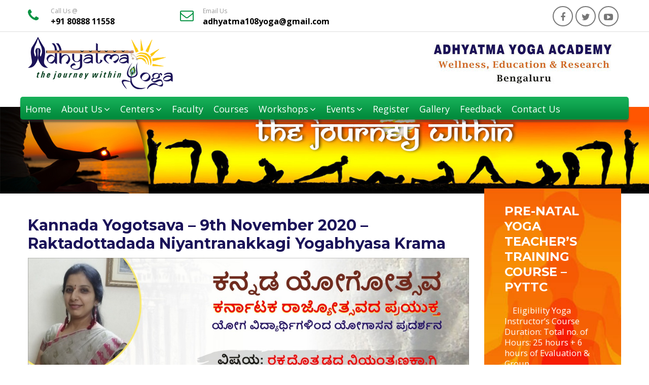

--- FILE ---
content_type: text/html; charset=UTF-8
request_url: https://adhyatmayoga.net/kannada-yogotsava-9th-november-2020-raktadottadada-niyantranakkagi-yogabhyasa-krama/
body_size: 5923
content:
<!DOCTYPE html>
<html lang="en-US">
<head>
<meta charset="UTF-8">
<meta name="viewport" content="width=device-width, initial-scale=1">
<link rel="profile" href="http://gmpg.org/xfn/11">
<link rel="shortcut icon" href="https://adhyatmayoga.net/wp-content/themes/adhyatma-yoga-2017/favicon.ico" />
<title>Kannada Yogotsava &#8211; 9th November 2020 &#8211; Raktadottadada Niyantranakkagi Yogabhyasa Krama &#8211; Adhyatma Yoga</title>
<meta name='robots' content='max-image-preview:large' />
<link rel='dns-prefetch' href='//maps.googleapis.com' />
<link rel='dns-prefetch' href='//fonts.googleapis.com' />
<link rel='dns-prefetch' href='//maxcdn.bootstrapcdn.com' />
<link rel='dns-prefetch' href='//s.w.org' />
<link rel="alternate" type="application/rss+xml" title="Adhyatma Yoga &raquo; Feed" href="https://adhyatmayoga.net/feed/" />
<link rel="alternate" type="application/rss+xml" title="Adhyatma Yoga &raquo; Comments Feed" href="https://adhyatmayoga.net/comments/feed/" />
<link rel="alternate" type="application/rss+xml" title="Adhyatma Yoga &raquo; Kannada Yogotsava &#8211; 9th November 2020 &#8211; Raktadottadada Niyantranakkagi Yogabhyasa Krama Comments Feed" href="https://adhyatmayoga.net/kannada-yogotsava-9th-november-2020-raktadottadada-niyantranakkagi-yogabhyasa-krama/feed/" />
		<script type="text/javascript">
			window._wpemojiSettings = {"baseUrl":"https:\/\/s.w.org\/images\/core\/emoji\/13.1.0\/72x72\/","ext":".png","svgUrl":"https:\/\/s.w.org\/images\/core\/emoji\/13.1.0\/svg\/","svgExt":".svg","source":{"concatemoji":"https:\/\/adhyatmayoga.net\/wp-includes\/js\/wp-emoji-release.min.js?ver=5.8.12"}};
			!function(e,a,t){var n,r,o,i=a.createElement("canvas"),p=i.getContext&&i.getContext("2d");function s(e,t){var a=String.fromCharCode;p.clearRect(0,0,i.width,i.height),p.fillText(a.apply(this,e),0,0);e=i.toDataURL();return p.clearRect(0,0,i.width,i.height),p.fillText(a.apply(this,t),0,0),e===i.toDataURL()}function c(e){var t=a.createElement("script");t.src=e,t.defer=t.type="text/javascript",a.getElementsByTagName("head")[0].appendChild(t)}for(o=Array("flag","emoji"),t.supports={everything:!0,everythingExceptFlag:!0},r=0;r<o.length;r++)t.supports[o[r]]=function(e){if(!p||!p.fillText)return!1;switch(p.textBaseline="top",p.font="600 32px Arial",e){case"flag":return s([127987,65039,8205,9895,65039],[127987,65039,8203,9895,65039])?!1:!s([55356,56826,55356,56819],[55356,56826,8203,55356,56819])&&!s([55356,57332,56128,56423,56128,56418,56128,56421,56128,56430,56128,56423,56128,56447],[55356,57332,8203,56128,56423,8203,56128,56418,8203,56128,56421,8203,56128,56430,8203,56128,56423,8203,56128,56447]);case"emoji":return!s([10084,65039,8205,55357,56613],[10084,65039,8203,55357,56613])}return!1}(o[r]),t.supports.everything=t.supports.everything&&t.supports[o[r]],"flag"!==o[r]&&(t.supports.everythingExceptFlag=t.supports.everythingExceptFlag&&t.supports[o[r]]);t.supports.everythingExceptFlag=t.supports.everythingExceptFlag&&!t.supports.flag,t.DOMReady=!1,t.readyCallback=function(){t.DOMReady=!0},t.supports.everything||(n=function(){t.readyCallback()},a.addEventListener?(a.addEventListener("DOMContentLoaded",n,!1),e.addEventListener("load",n,!1)):(e.attachEvent("onload",n),a.attachEvent("onreadystatechange",function(){"complete"===a.readyState&&t.readyCallback()})),(n=t.source||{}).concatemoji?c(n.concatemoji):n.wpemoji&&n.twemoji&&(c(n.twemoji),c(n.wpemoji)))}(window,document,window._wpemojiSettings);
		</script>
		<style type="text/css">
img.wp-smiley,
img.emoji {
	display: inline !important;
	border: none !important;
	box-shadow: none !important;
	height: 1em !important;
	width: 1em !important;
	margin: 0 .07em !important;
	vertical-align: -0.1em !important;
	background: none !important;
	padding: 0 !important;
}
</style>
	<link rel='stylesheet' id='contact-form-7-css'  href='https://adhyatmayoga.net/wp-content/plugins/contact-form-7/includes/css/styles.css?ver=5.5.1' type='text/css' media='all' />
<link rel='stylesheet' id='google-maps-builder-plugin-styles-css'  href='https://adhyatmayoga.net/wp-content/plugins/google-maps-builder/vendor/wordimpress/maps-builder-core/assets/css/google-maps-builder.min.css?ver=2.1.2' type='text/css' media='all' />
<link rel='stylesheet' id='google-maps-builder-map-icons-css'  href='https://adhyatmayoga.net/wp-content/plugins/google-maps-builder/vendor/wordimpress/maps-builder-core/includes/libraries/map-icons/css/map-icons.css?ver=2.1.2' type='text/css' media='all' />
<link rel='stylesheet' id='foundation-css'  href='https://adhyatmayoga.net/wp-content/themes/adhyatma-yoga-2017/lib/foundation/css/foundation.min.css?ver=5.8.12' type='text/css' media='all' />
<link rel='stylesheet' id='foundation-app-css'  href='https://adhyatmayoga.net/wp-content/themes/adhyatma-yoga-2017/lib/foundation/css/app.css?ver=5.8.12' type='text/css' media='all' />
<link rel='stylesheet' id='owlcarousel-css'  href='https://adhyatmayoga.net/wp-content/themes/adhyatma-yoga-2017/lib/Owl-Carousel/owl.carousel.min.css?ver=5.8.12' type='text/css' media='all' />
<link rel='stylesheet' id='google_fonts-css'  href='//fonts.googleapis.com/css?family=Open+Sans:300,400,700,900|Montserrat:400,700' type='text/css' media='all' />
<link rel='stylesheet' id='font-awesome-css'  href='//maxcdn.bootstrapcdn.com/font-awesome/4.3.0/css/font-awesome.min.css?ver=5.8.12' type='text/css' media='all' />
<link rel='stylesheet' id='animate-css-css'  href='https://adhyatmayoga.net/wp-content/themes/adhyatma-yoga-2017/lib/animate.css?ver=5.8.12' type='text/css' media='all' />
<link rel='stylesheet' id='adhyatma-yoga-style-css'  href='https://adhyatmayoga.net/wp-content/themes/adhyatma-yoga-2017/style.css?ver=5.8.12' type='text/css' media='all' />
<link rel='stylesheet' id='slb_core-css'  href='https://adhyatmayoga.net/wp-content/plugins/simple-lightbox/client/css/app.css?ver=2.8.1' type='text/css' media='all' />
<link rel='stylesheet' id='nextgen_widgets_style-css'  href='https://adhyatmayoga.net/wp-content/plugins/nextgen-gallery/products/photocrati_nextgen/modules/widget/static/widgets.css?ver=3.17' type='text/css' media='all' />
<link rel='stylesheet' id='nextgen_basic_thumbnails_style-css'  href='https://adhyatmayoga.net/wp-content/plugins/nextgen-gallery/products/photocrati_nextgen/modules/nextgen_basic_gallery/static/thumbnails/nextgen_basic_thumbnails.css?ver=3.17' type='text/css' media='all' />
<link rel='stylesheet' id='nextgen_basic_slideshow_style-css'  href='https://adhyatmayoga.net/wp-content/plugins/nextgen-gallery/products/photocrati_nextgen/modules/nextgen_basic_gallery/static/slideshow/ngg_basic_slideshow.css?ver=3.17' type='text/css' media='all' />
<script type='text/javascript' src='https://adhyatmayoga.net/wp-includes/js/jquery/jquery.min.js?ver=3.6.0' id='jquery-core-js'></script>
<script type='text/javascript' src='https://adhyatmayoga.net/wp-includes/js/jquery/jquery-migrate.min.js?ver=3.3.2' id='jquery-migrate-js'></script>
<script type='text/javascript' id='accordions_js-js-extra'>
/* <![CDATA[ */
var accordions_ajax = {"accordions_ajaxurl":"https:\/\/adhyatmayoga.net\/wp-admin\/admin-ajax.php"};
/* ]]> */
</script>
<script type='text/javascript' src='https://adhyatmayoga.net/wp-content/plugins/accordions/assets/frontend/js/scripts.js?ver=5.8.12' id='accordions_js-js'></script>
<script type='text/javascript' src='https://adhyatmayoga.net/wp-content/plugins/itro-popup/scripts/itro-scripts.js?ver=5.8.12' id='itro-scripts-js'></script>
<script type='text/javascript' src='https://adhyatmayoga.net/wp-content/themes/adhyatma-yoga-2017/lib/foundation/js/vendor/jquery.min.js?ver=5.8.12' id='vjquery-js'></script>
<script type='text/javascript' src='https://maps.googleapis.com/maps/api/js?v=3.exp&#038;libraries=places&#038;key=AIzaSyDKVq83iylXZxQae36BWzmcfgVKbtUM1KA&#038;ver=5.8.12' id='google-maps-builder-gmaps-js'></script>
<link rel="https://api.w.org/" href="https://adhyatmayoga.net/wp-json/" /><link rel="alternate" type="application/json" href="https://adhyatmayoga.net/wp-json/wp/v2/posts/2252" /><link rel="EditURI" type="application/rsd+xml" title="RSD" href="https://adhyatmayoga.net/xmlrpc.php?rsd" />
<link rel="wlwmanifest" type="application/wlwmanifest+xml" href="https://adhyatmayoga.net/wp-includes/wlwmanifest.xml" /> 
<meta name="generator" content="WordPress 5.8.12" />
<link rel="canonical" href="https://adhyatmayoga.net/kannada-yogotsava-9th-november-2020-raktadottadada-niyantranakkagi-yogabhyasa-krama/" />
<link rel='shortlink' href='https://adhyatmayoga.net/?p=2252' />
<link rel="alternate" type="application/json+oembed" href="https://adhyatmayoga.net/wp-json/oembed/1.0/embed?url=https%3A%2F%2Fadhyatmayoga.net%2Fkannada-yogotsava-9th-november-2020-raktadottadada-niyantranakkagi-yogabhyasa-krama%2F" />
<link rel="alternate" type="text/xml+oembed" href="https://adhyatmayoga.net/wp-json/oembed/1.0/embed?url=https%3A%2F%2Fadhyatmayoga.net%2Fkannada-yogotsava-9th-november-2020-raktadottadada-niyantranakkagi-yogabhyasa-krama%2F&#038;format=xml" />
</head>

<body class="post-template-default single single-post postid-2252 single-format-standard">
<div id="fb-root"></div>
<script>(function(d, s, id) {
  var js, fjs = d.getElementsByTagName(s)[0];
  if (d.getElementById(id)) return;
  js = d.createElement(s); js.id = id;
  js.src = "//connect.facebook.net/en_US/sdk.js#xfbml=1&version=v2.8";
  fjs.parentNode.insertBefore(js, fjs);
}(document, 'script', 'facebook-jssdk'));</script>
	
	
	
<section class="full ay_topbar">
	<div class="row">
		<div class="small-6 medium-3 large-3 columns ay_topbar_01">
			<div class="full ay_topbar_0">
			<i class="fa fa-phone"></i> <span>Call Us @</span><br/>
			+91 80888 11558			</div>
		</div>
		<div class="small-12 medium-6 large-6 columns ay_topbar_02 hide-for-small-only">
			<div class="full ay_topbar_0">
			<i class="fa fa-envelope-o"></i> <span>Email Us</span><br/>
			adhyatma108yoga@gmail.com				</div>
		</div>
		<div class="small-6 medium-3 large-3 columns ay_topbar_04">
			<ul class="top-social">
				<li><a href="https://www.facebook.com/AdhyatmaYoga108" target="_blank"><i class="fa fa-facebook"></i></a></li>
				<li><a href="https://twitter.com/AdhyatmaYoga108" target="_blank"><i class="fa fa-twitter"></i></a></li>
				<li><a href="https://www.youtube.com/channel/UCRUES2h-C5rhn35wyzhjExw" target="_blank"><i class="fa fa-youtube-play"></i></a></li>
				</ul>
		</div>
	</div>
</section>

<header class="full ay_header">
	<div class="row">
		<div class="small-6 medium-6 large-6 columns ay_logo_left mobcenter">
		<h2 class="webtitle"><a href="https://adhyatmayoga.net"><img src="https://adhyatmayoga.net/wp-content/themes/adhyatma-yoga-2017/images/adhyatma-yoga.png" alt="Adhyatma Yoga" title="Adhyatma Yoga" class="ay-logo"></a></h2>
		</div>
		<div class="small-6 medium-6 large-6 columns text-right ay_logo_right mobcenter mobpad15">
			<img src="https://adhyatmayoga.net/wp-content/themes/adhyatma-yoga-2017/images/Adhyatma Yoga Academy.jpg" alt="Adhyatma bharatam" title="Adhyatma bharatam" class="ay-logo">
		</div>
	</div>
</header>

<section class="full ay_menu_wrapper">
	<div class="row">
		<div class="small-12 medium-12 large-12 columns ay_menu alpha">
			<div class="small-12 medium-12 large-12 columns ay_menu_01 alpha ">
				<div id="menuzord" class="menuzord red">
					<ul id="menu-main-menu" class="menuzord-menu"><li id="menu-item-22" class="menu-item menu-item-type-custom menu-item-object-custom menu-item-home menu-item-22"><a href="http://adhyatmayoga.net/">Home</a></li>
<li id="menu-item-68" class="menu-item menu-item-type-post_type menu-item-object-page menu-item-has-children menu-item-68"><a href="https://adhyatmayoga.net/about-us/">About Us</a>
<ul class="dropdown">
	<li id="menu-item-671" class="menu-item menu-item-type-post_type menu-item-object-page menu-item-671"><a href="https://adhyatmayoga.net/about-us/founders-message/">Founder’s Message</a></li>
	<li id="menu-item-657" class="menu-item menu-item-type-post_type menu-item-object-page menu-item-657"><a href="https://adhyatmayoga.net/about-us/adhyatma-yoga/">Adhyatma Yoga</a></li>
	<li id="menu-item-658" class="menu-item menu-item-type-post_type menu-item-object-page menu-item-658"><a href="https://adhyatmayoga.net/about-us/adhyatma-bharatam/">Adhyatma Bharatam</a></li>
	<li id="menu-item-2499" class="menu-item menu-item-type-taxonomy menu-item-object-category menu-item-2499"><a href="https://adhyatmayoga.net/category/yoga-mitra/">Yoga Mitra</a></li>
	<li id="menu-item-589" class="menu-item menu-item-type-post_type menu-item-object-page menu-item-589"><a href="https://adhyatmayoga.net/about-us/founder/">Founder</a></li>
	<li id="menu-item-660" class="menu-item menu-item-type-post_type menu-item-object-page menu-item-660"><a href="https://adhyatmayoga.net/about-us/team-of-strength/">Team of Strength</a></li>
</ul>
</li>
<li id="menu-item-527" class="menu-item menu-item-type-custom menu-item-object-custom menu-item-has-children menu-item-527"><a href="#">Centers</a>
<ul class="dropdown">
	<li id="menu-item-537" class="menu-item menu-item-type-post_type menu-item-object-page menu-item-537"><a href="https://adhyatmayoga.net/centers/adhyatma-yoga-ragigudda/">ADHYATMA YOGA – Ragigudda</a></li>
	<li id="menu-item-536" class="menu-item menu-item-type-post_type menu-item-object-page menu-item-536"><a href="https://adhyatmayoga.net/centers/adhyatma-yoga-jayanagar-4th-t-block/">ADHYATMA YOGA – Jayanagar 4th T Block</a></li>
	<li id="menu-item-535" class="menu-item menu-item-type-post_type menu-item-object-page menu-item-535"><a href="https://adhyatmayoga.net/centers/adhyatma-yoga-bannerghatta-road/">ADHYATMA YOGA – Bannerghatta Road</a></li>
	<li id="menu-item-602" class="menu-item menu-item-type-post_type menu-item-object-page menu-item-602"><a href="https://adhyatmayoga.net/centers/adhyatma-yoga-jp-nagar-3rd-phase/">ADHYATMA YOGA – JP Nagar 3rd Phase</a></li>
	<li id="menu-item-533" class="menu-item menu-item-type-post_type menu-item-object-page menu-item-533"><a href="https://adhyatmayoga.net/centers/adhyatma-yoga-hosakerehalli/">ADHYATMA YOGA – Hosakerehalli</a></li>
	<li id="menu-item-532" class="menu-item menu-item-type-post_type menu-item-object-page menu-item-532"><a href="https://adhyatmayoga.net/centers/adhyatma-yoga-sarakki/">ADHYATMA YOGA – Sarakki</a></li>
	<li id="menu-item-603" class="menu-item menu-item-type-post_type menu-item-object-page menu-item-603"><a href="https://adhyatmayoga.net/centers/adhyatma-yoga-yelachenahalli-kanakapura-road/">ADHYATMA YOGA – Yelachenahalli Kanakapura Road</a></li>
	<li id="menu-item-604" class="menu-item menu-item-type-post_type menu-item-object-page menu-item-604"><a href="https://adhyatmayoga.net/centers/adhyatma-yoga-gubbalala-kanakapura-road/">ADHYATMA YOGA – Gubbalala Kanakapura Road</a></li>
	<li id="menu-item-609" class="menu-item menu-item-type-post_type menu-item-object-page menu-item-609"><a href="https://adhyatmayoga.net/centers/adhyatmayoga-4th-phase-jp-nagar-kalyani-magnum/">ADHYATMA YOGA – 4th Phase J P Nagar, Kalyani Magnum</a></li>
	<li id="menu-item-528" class="menu-item menu-item-type-post_type menu-item-object-page menu-item-528"><a href="https://adhyatmayoga.net/centers/adhyatma-yoga-hosur/">ADHYATMA YOGA – Hosur</a></li>
	<li id="menu-item-605" class="menu-item menu-item-type-post_type menu-item-object-page menu-item-605"><a href="https://adhyatmayoga.net/centers/adhyatma-yoga-doddakallasandra-kanakapura-road/">ADHYATMA YOGA – Doddakallasandra Kanakapura Road</a></li>
</ul>
</li>
<li id="menu-item-914" class="menu-item menu-item-type-custom menu-item-object-custom menu-item-914"><a href="http://adhyatmayoga.net/faculties/">Faculty</a></li>
<li id="menu-item-69" class="menu-item menu-item-type-post_type menu-item-object-page menu-item-69"><a href="https://adhyatmayoga.net/courses/">Courses</a></li>
<li id="menu-item-402" class="menu-item menu-item-type-taxonomy menu-item-object-category menu-item-has-children menu-item-402"><a href="https://adhyatmayoga.net/category/events/">Workshops</a>
<ul class="dropdown">
	<li id="menu-item-1658" class="menu-item menu-item-type-post_type menu-item-object-page menu-item-1658"><a href="https://adhyatmayoga.net/iyengar-yoga/">Iyengar Yoga</a></li>
	<li id="menu-item-1657" class="menu-item menu-item-type-post_type menu-item-object-page menu-item-1657"><a href="https://adhyatmayoga.net/pranayama-meditation/">Pranayama &#038; Meditation</a></li>
	<li id="menu-item-1656" class="menu-item menu-item-type-post_type menu-item-object-page menu-item-1656"><a href="https://adhyatmayoga.net/sound-healing/">Sound Healing</a></li>
	<li id="menu-item-1655" class="menu-item menu-item-type-post_type menu-item-object-page menu-item-1655"><a href="https://adhyatmayoga.net/laughter-yoga/">Laughter Yoga</a></li>
	<li id="menu-item-1654" class="menu-item menu-item-type-post_type menu-item-object-page menu-item-1654"><a href="https://adhyatmayoga.net/yoga-for-pcod/">Yoga for PCOD</a></li>
	<li id="menu-item-1653" class="menu-item menu-item-type-post_type menu-item-object-page menu-item-1653"><a href="https://adhyatmayoga.net/yoga-for-diabetes/">Yoga for Diabetes</a></li>
	<li id="menu-item-1652" class="menu-item menu-item-type-post_type menu-item-object-page menu-item-1652"><a href="https://adhyatmayoga.net/smart-yoga-yoga-for-stress-management/">SMART Yoga (Yoga for stress management)</a></li>
	<li id="menu-item-1651" class="menu-item menu-item-type-post_type menu-item-object-page menu-item-1651"><a href="https://adhyatmayoga.net/energy-engineering/">Energy Engineering</a></li>
	<li id="menu-item-1650" class="menu-item menu-item-type-post_type menu-item-object-page menu-item-1650"><a href="https://adhyatmayoga.net/others/">Others</a></li>
</ul>
</li>
<li id="menu-item-1985" class="menu-item menu-item-type-custom menu-item-object-custom menu-item-has-children menu-item-1985"><a href="#">Events</a>
<ul class="dropdown">
	<li id="menu-item-1986" class="menu-item menu-item-type-taxonomy menu-item-object-category menu-item-1986"><a href="https://adhyatmayoga.net/category/international-day-of-yoga/">International Day of Yoga</a></li>
	<li id="menu-item-1987" class="menu-item menu-item-type-taxonomy menu-item-object-category menu-item-1987"><a href="https://adhyatmayoga.net/category/kaapi-with-yogi/">Kaapi with YOGi</a></li>
	<li id="menu-item-1988" class="menu-item menu-item-type-taxonomy menu-item-object-category menu-item-1988"><a href="https://adhyatmayoga.net/category/mahila-yoga-mela/">Mahila Yoga Mela</a></li>
	<li id="menu-item-1778" class="menu-item menu-item-type-taxonomy menu-item-object-category menu-item-1778"><a href="https://adhyatmayoga.net/category/global-festival-of-divinity/">Global Festival of Divinity</a></li>
	<li id="menu-item-2193" class="menu-item menu-item-type-taxonomy menu-item-object-category current-post-ancestor current-menu-parent current-post-parent menu-item-2193"><a href="https://adhyatmayoga.net/category/kannada-yogotsava/">Kannada Yogotsava</a></li>
</ul>
</li>
<li id="menu-item-215" class="menu-item menu-item-type-post_type menu-item-object-page menu-item-215"><a href="https://adhyatmayoga.net/register/">Register</a></li>
<li id="menu-item-111" class="menu-item menu-item-type-taxonomy menu-item-object-category menu-item-111"><a href="https://adhyatmayoga.net/category/gallery/">Gallery</a></li>
<li id="menu-item-66" class="menu-item menu-item-type-post_type menu-item-object-page menu-item-66"><a href="https://adhyatmayoga.net/feedback/">Feedback</a></li>
<li id="menu-item-67" class="menu-item menu-item-type-post_type menu-item-object-page menu-item-67"><a href="https://adhyatmayoga.net/contact-us/">Contact Us</a></li>
</ul>				</div>
			</div>
		</div>
	</div>
</section>
<section class="full ay_banner">
<img src="https://adhyatmayoga.net/wp-content/themes/adhyatma-yoga-2017/images/inner-page-banner.jpg">
</section>

<section class="full ay_page mobpad15">
	<div class="row">
		<div class="small-12 medium-9 large-9 columns ay_page_left">
			<div class="full">
				<div class="breadcrumbs" xmlns:v="http://rdf.data-vocabulary.org/#">
								</div>
			</div>
			<div class="full">

		
<article id="post-2252" class="post-2252 post type-post status-publish format-standard has-post-thumbnail hentry category-kannada-yogotsava">
	<header class="entry-header">
		<h1 class="entry-title">Kannada Yogotsava &#8211; 9th November 2020 &#8211; Raktadottadada Niyantranakkagi Yogabhyasa Krama</h1>		<div class="entry-meta">
					</div><!-- .entry-meta -->
			</header><!-- .entry-header -->

	<div class="entry-content">
		<p><img loading="lazy" class="alignnone size-full wp-image-2253" src="http://adhyatmayoga.net/wp-content/uploads/2020/12/Adhyatma-Yoga-Kannada-Yogotsava-9th-November-2020-Raktadottadada-Niyantranakkagi-Yogabhyasa-Krama-1.jpg" alt="" width="1280" height="723" srcset="https://adhyatmayoga.net/wp-content/uploads/2020/12/Adhyatma-Yoga-Kannada-Yogotsava-9th-November-2020-Raktadottadada-Niyantranakkagi-Yogabhyasa-Krama-1.jpg 1280w, https://adhyatmayoga.net/wp-content/uploads/2020/12/Adhyatma-Yoga-Kannada-Yogotsava-9th-November-2020-Raktadottadada-Niyantranakkagi-Yogabhyasa-Krama-1-300x169.jpg 300w, https://adhyatmayoga.net/wp-content/uploads/2020/12/Adhyatma-Yoga-Kannada-Yogotsava-9th-November-2020-Raktadottadada-Niyantranakkagi-Yogabhyasa-Krama-1-1024x578.jpg 1024w, https://adhyatmayoga.net/wp-content/uploads/2020/12/Adhyatma-Yoga-Kannada-Yogotsava-9th-November-2020-Raktadottadada-Niyantranakkagi-Yogabhyasa-Krama-1-768x434.jpg 768w" sizes="(max-width: 1280px) 100vw, 1280px" /></p>
<p><img loading="lazy" class="alignnone size-full wp-image-2255" src="http://adhyatmayoga.net/wp-content/uploads/2020/12/Adhyatma-Yoga-Kannada-Yogotsava-9th-November-2020-Raktadottadada-Niyantranakkagi-Yogabhyasa-Krama-3.jpg" alt="" width="1080" height="606" srcset="https://adhyatmayoga.net/wp-content/uploads/2020/12/Adhyatma-Yoga-Kannada-Yogotsava-9th-November-2020-Raktadottadada-Niyantranakkagi-Yogabhyasa-Krama-3.jpg 1080w, https://adhyatmayoga.net/wp-content/uploads/2020/12/Adhyatma-Yoga-Kannada-Yogotsava-9th-November-2020-Raktadottadada-Niyantranakkagi-Yogabhyasa-Krama-3-300x168.jpg 300w, https://adhyatmayoga.net/wp-content/uploads/2020/12/Adhyatma-Yoga-Kannada-Yogotsava-9th-November-2020-Raktadottadada-Niyantranakkagi-Yogabhyasa-Krama-3-1024x575.jpg 1024w, https://adhyatmayoga.net/wp-content/uploads/2020/12/Adhyatma-Yoga-Kannada-Yogotsava-9th-November-2020-Raktadottadada-Niyantranakkagi-Yogabhyasa-Krama-3-768x431.jpg 768w" sizes="(max-width: 1080px) 100vw, 1080px" /></p>
<p><img loading="lazy" class="alignnone size-full wp-image-2256" src="http://adhyatmayoga.net/wp-content/uploads/2020/12/Adhyatma-Yoga-Kannada-Yogotsava-9th-November-2020-Raktadottadada-Niyantranakkagi-Yogabhyasa-Krama-4.jpg" alt="" width="1080" height="606" srcset="https://adhyatmayoga.net/wp-content/uploads/2020/12/Adhyatma-Yoga-Kannada-Yogotsava-9th-November-2020-Raktadottadada-Niyantranakkagi-Yogabhyasa-Krama-4.jpg 1080w, https://adhyatmayoga.net/wp-content/uploads/2020/12/Adhyatma-Yoga-Kannada-Yogotsava-9th-November-2020-Raktadottadada-Niyantranakkagi-Yogabhyasa-Krama-4-300x168.jpg 300w, https://adhyatmayoga.net/wp-content/uploads/2020/12/Adhyatma-Yoga-Kannada-Yogotsava-9th-November-2020-Raktadottadada-Niyantranakkagi-Yogabhyasa-Krama-4-1024x575.jpg 1024w, https://adhyatmayoga.net/wp-content/uploads/2020/12/Adhyatma-Yoga-Kannada-Yogotsava-9th-November-2020-Raktadottadada-Niyantranakkagi-Yogabhyasa-Krama-4-768x431.jpg 768w" sizes="(max-width: 1080px) 100vw, 1080px" /></p>
<p><img loading="lazy" class="alignnone size-full wp-image-2257" src="http://adhyatmayoga.net/wp-content/uploads/2020/12/Adhyatma-Yoga-Kannada-Yogotsava-9th-November-2020-Raktadottadada-Niyantranakkagi-Yogabhyasa-Krama-5.jpg" alt="" width="1080" height="606" srcset="https://adhyatmayoga.net/wp-content/uploads/2020/12/Adhyatma-Yoga-Kannada-Yogotsava-9th-November-2020-Raktadottadada-Niyantranakkagi-Yogabhyasa-Krama-5.jpg 1080w, https://adhyatmayoga.net/wp-content/uploads/2020/12/Adhyatma-Yoga-Kannada-Yogotsava-9th-November-2020-Raktadottadada-Niyantranakkagi-Yogabhyasa-Krama-5-300x168.jpg 300w, https://adhyatmayoga.net/wp-content/uploads/2020/12/Adhyatma-Yoga-Kannada-Yogotsava-9th-November-2020-Raktadottadada-Niyantranakkagi-Yogabhyasa-Krama-5-1024x575.jpg 1024w, https://adhyatmayoga.net/wp-content/uploads/2020/12/Adhyatma-Yoga-Kannada-Yogotsava-9th-November-2020-Raktadottadada-Niyantranakkagi-Yogabhyasa-Krama-5-768x431.jpg 768w" sizes="(max-width: 1080px) 100vw, 1080px" /></p>
<p><img loading="lazy" class="alignnone size-full wp-image-2258" src="http://adhyatmayoga.net/wp-content/uploads/2020/12/Adhyatma-Yoga-Kannada-Yogotsava-9th-November-2020-Raktadottadada-Niyantranakkagi-Yogabhyasa-Krama-6.jpg" alt="" width="1080" height="607" srcset="https://adhyatmayoga.net/wp-content/uploads/2020/12/Adhyatma-Yoga-Kannada-Yogotsava-9th-November-2020-Raktadottadada-Niyantranakkagi-Yogabhyasa-Krama-6.jpg 1080w, https://adhyatmayoga.net/wp-content/uploads/2020/12/Adhyatma-Yoga-Kannada-Yogotsava-9th-November-2020-Raktadottadada-Niyantranakkagi-Yogabhyasa-Krama-6-300x169.jpg 300w, https://adhyatmayoga.net/wp-content/uploads/2020/12/Adhyatma-Yoga-Kannada-Yogotsava-9th-November-2020-Raktadottadada-Niyantranakkagi-Yogabhyasa-Krama-6-1024x576.jpg 1024w, https://adhyatmayoga.net/wp-content/uploads/2020/12/Adhyatma-Yoga-Kannada-Yogotsava-9th-November-2020-Raktadottadada-Niyantranakkagi-Yogabhyasa-Krama-6-768x432.jpg 768w" sizes="(max-width: 1080px) 100vw, 1080px" /></p>
<p><img loading="lazy" class="alignnone size-full wp-image-2259" src="http://adhyatmayoga.net/wp-content/uploads/2020/12/Adhyatma-Yoga-Kannada-Yogotsava-9th-November-2020-Raktadottadada-Niyantranakkagi-Yogabhyasa-Krama-7.jpg" alt="" width="1080" height="606" srcset="https://adhyatmayoga.net/wp-content/uploads/2020/12/Adhyatma-Yoga-Kannada-Yogotsava-9th-November-2020-Raktadottadada-Niyantranakkagi-Yogabhyasa-Krama-7.jpg 1080w, https://adhyatmayoga.net/wp-content/uploads/2020/12/Adhyatma-Yoga-Kannada-Yogotsava-9th-November-2020-Raktadottadada-Niyantranakkagi-Yogabhyasa-Krama-7-300x168.jpg 300w, https://adhyatmayoga.net/wp-content/uploads/2020/12/Adhyatma-Yoga-Kannada-Yogotsava-9th-November-2020-Raktadottadada-Niyantranakkagi-Yogabhyasa-Krama-7-1024x575.jpg 1024w, https://adhyatmayoga.net/wp-content/uploads/2020/12/Adhyatma-Yoga-Kannada-Yogotsava-9th-November-2020-Raktadottadada-Niyantranakkagi-Yogabhyasa-Krama-7-768x431.jpg 768w" sizes="(max-width: 1080px) 100vw, 1080px" /></p>
<p><img loading="lazy" class="alignnone size-full wp-image-2254" src="http://adhyatmayoga.net/wp-content/uploads/2020/12/Adhyatma-Yoga-Kannada-Yogotsava-9th-November-2020-Raktadottadada-Niyantranakkagi-Yogabhyasa-Krama-2.jpg" alt="" width="1280" height="906" srcset="https://adhyatmayoga.net/wp-content/uploads/2020/12/Adhyatma-Yoga-Kannada-Yogotsava-9th-November-2020-Raktadottadada-Niyantranakkagi-Yogabhyasa-Krama-2.jpg 1280w, https://adhyatmayoga.net/wp-content/uploads/2020/12/Adhyatma-Yoga-Kannada-Yogotsava-9th-November-2020-Raktadottadada-Niyantranakkagi-Yogabhyasa-Krama-2-300x212.jpg 300w, https://adhyatmayoga.net/wp-content/uploads/2020/12/Adhyatma-Yoga-Kannada-Yogotsava-9th-November-2020-Raktadottadada-Niyantranakkagi-Yogabhyasa-Krama-2-1024x725.jpg 1024w, https://adhyatmayoga.net/wp-content/uploads/2020/12/Adhyatma-Yoga-Kannada-Yogotsava-9th-November-2020-Raktadottadada-Niyantranakkagi-Yogabhyasa-Krama-2-768x544.jpg 768w" sizes="(max-width: 1280px) 100vw, 1280px" /></p>
	</div><!-- .entry-content -->

	<footer class="entry-footer">
			</footer><!-- .entry-footer -->
</article><!-- #post-## -->

		</div>
		</div>
		<div class="small-12 medium-3 large-3 columns ay_page_right">
	<div class="full">
		<div class="small-12 medium-12 large-12 columns ay_yoga_instruct">
									<h4 class="home_title1">Pre-Natal Yoga Teacher’s Training Course – PYTTC</h4>
		    <p class="instruct_para">&nbsp; &nbsp; Eligibility Yoga Instructor’s Course Duration: Total no. of Hours: 25 hours + 6 hours of Evaluation &amp; Group...</p>
		    <div class="full ay_more1">
		    	<p><a class="button1" href="https://adhyatmayoga.net/pre-natal-yoga-teachers-training-course/">Read More</a></p>
		    </div>
					</div>
	</div>

	<div class="full side_space_01">
		<a href="http://adhyatmayoga.net/faculties/">
			<div class="full ay-btn1 btn-space">
				<h5 class="ay-btn1_01">Faculty</h5>
				<p class="ay-btn1_02">Practical advice for becoming a better yoga instructor</p>
			</div>
			</a>

			<a href="http://adhyatmayoga.net/classes/">
			<div class="full ay-btn2 ">
				<h5 class="ay-btn1_01">Classes</h5>
				<p class="ay-btn1_02">Our classes comprise not only of fitness and yoga postures...</p>
			</div>
			</a>
	</div>
</div>	</div>
</section>
<footer class="full ay_footer">
	<div class="row">
		<div class="small-12 medium-12 large-12 columns ">
			Copyright&copy;2026 Adhyatma Yoga, All Rights Reserved. Powered by <a class="poweredby" href="http://www.dhyeya.in" target="_blank">Dhyeya</a>
		</div>
	</div>
</footer>

<script type='text/javascript' src='https://adhyatmayoga.net/wp-includes/js/dist/vendor/regenerator-runtime.min.js?ver=0.13.7' id='regenerator-runtime-js'></script>
<script type='text/javascript' src='https://adhyatmayoga.net/wp-includes/js/dist/vendor/wp-polyfill.min.js?ver=3.15.0' id='wp-polyfill-js'></script>
<script type='text/javascript' id='contact-form-7-js-extra'>
/* <![CDATA[ */
var wpcf7 = {"api":{"root":"https:\/\/adhyatmayoga.net\/wp-json\/","namespace":"contact-form-7\/v1"}};
/* ]]> */
</script>
<script type='text/javascript' src='https://adhyatmayoga.net/wp-content/plugins/contact-form-7/includes/js/index.js?ver=5.5.1' id='contact-form-7-js'></script>
<script type='text/javascript' src='https://adhyatmayoga.net/wp-content/themes/adhyatma-yoga-2017/js/navigation.js?ver=20151215' id='adhyatma-yoga-navigation-js'></script>
<script type='text/javascript' src='https://adhyatmayoga.net/wp-content/themes/adhyatma-yoga-2017/js/skip-link-focus-fix.js?ver=20151215' id='adhyatma-yoga-skip-link-focus-fix-js'></script>
<script type='text/javascript' src='https://adhyatmayoga.net/wp-includes/js/comment-reply.min.js?ver=5.8.12' id='comment-reply-js'></script>
<script type='text/javascript' src='https://adhyatmayoga.net/wp-content/themes/adhyatma-yoga-2017/lib/foundation/js/vendor/foundation.min.js?ver=5.8.12' id='foundationjs-js'></script>
<script type='text/javascript' src='https://adhyatmayoga.net/wp-content/themes/adhyatma-yoga-2017/lib/menuzord.js?ver=5.8.12' id='menuzord-js'></script>
<script type='text/javascript' src='https://adhyatmayoga.net/wp-content/themes/adhyatma-yoga-2017/lib/Owl-Carousel/owl.carousel.min.js?ver=5.8.12' id='owl-carousel-js'></script>
<script type='text/javascript' src='https://adhyatmayoga.net/wp-content/themes/adhyatma-yoga-2017/lib/imagesloaded.pkgd.min.js?ver=5.8.12' id='images-loaded-js'></script>
<script type='text/javascript' src='https://adhyatmayoga.net/wp-content/themes/adhyatma-yoga-2017/lib/jquery.backTop.min.js?ver=5.8.12' id='back-to-top-js'></script>
<script type='text/javascript' src='https://adhyatmayoga.net/wp-content/themes/adhyatma-yoga-2017/lib/app.js?ver=5.8.12' id='app-js-js'></script>
<script type='text/javascript' src='https://adhyatmayoga.net/wp-content/plugins/google-maps-builder/vendor/wordimpress/maps-builder-core/assets/js/plugins//gmb-infobubble.min.js?ver=2.1.2' id='google-maps-builder-infowindows-js'></script>
<script type='text/javascript' id='google-maps-builder-plugin-script-js-extra'>
/* <![CDATA[ */
var gmb_data = {"i18n":{"get_directions":"Get Directions","visit_website":"Visit Website"},"infobubble_args":{"shadowStyle":0,"padding":12,"backgroundColor":"rgb(255, 255, 255)","borderRadius":3,"arrowSize":15,"minHeight":20,"maxHeight":450,"minWidth":200,"maxWidth":350,"borderWidth":0,"disableAutoPan":true,"disableAnimation":true,"backgroundClassName":"gmb-infobubble","closeSrc":"https:\/\/www.google.com\/intl\/en_us\/mapfiles\/close.gif"}};
/* ]]> */
</script>
<script type='text/javascript' src='https://adhyatmayoga.net/wp-content/plugins/google-maps-builder/vendor/wordimpress/maps-builder-core/assets/js/frontend/google-maps-builder.min.js?ver=2.1.2' id='google-maps-builder-plugin-script-js'></script>
<script type='text/javascript' src='https://adhyatmayoga.net/wp-content/plugins/google-maps-builder/vendor/wordimpress/maps-builder-core/includes/libraries/map-icons/js/map-icons.js?ver=2.1.2' id='google-maps-builder-maps-icons-js'></script>
<script type='text/javascript' src='https://adhyatmayoga.net/wp-includes/js/wp-embed.min.js?ver=5.8.12' id='wp-embed-js'></script>
<script type="text/javascript" id="slb_context">/* <![CDATA[ */if ( !!window.jQuery ) {(function($){$(document).ready(function(){if ( !!window.SLB ) { {$.extend(SLB, {"context":["public","user_guest"]});} }})})(jQuery);}/* ]]> */</script>

<script>
  (function(i,s,o,g,r,a,m){i['GoogleAnalyticsObject']=r;i[r]=i[r]||function(){
  (i[r].q=i[r].q||[]).push(arguments)},i[r].l=1*new Date();a=s.createElement(o),
  m=s.getElementsByTagName(o)[0];a.async=1;a.src=g;m.parentNode.insertBefore(a,m)
  })(window,document,'script','https://www.google-analytics.com/analytics.js','ga');

  ga('create', 'UA-59110047-32', 'auto');
  ga('send', 'pageview');

</script>

</body>
</html>


--- FILE ---
content_type: text/css
request_url: https://adhyatmayoga.net/wp-content/themes/adhyatma-yoga-2017/style.css?ver=5.8.12
body_size: 8726
content:
/*
Theme Name: Adhyatma-yoga
Theme URI: http://underscores.me/
Author: Dhyeya
Author URI: http://dhyeya.in
Description: Adhyatma-yoga
Version: 1.0.0
License: GNU General Public License v2 or later
License URI: LICENSE
Text Domain: adhyatma-yoga
Tags: 
*/

/*--------------------------------------------------------------
>>> TABLE OF CONTENTS:
----------------------------------------------------------------
# Normalize
# Typography
# Elements
# Forms
# Navigation
	## Links
	## Menus
# Accessibility
# Alignments
# Clearings
# Widgets
# Content
	## Posts and pages
	## Comments
# Infinite scroll
# Media
	## Captions
	## Galleries
--------------------------------------------------------------*/

/*--------------------------------------------------------------
# Normalize
--------------------------------------------------------------*/
html {
	font-family: sans-serif;
	-webkit-text-size-adjust: 100%;
	-ms-text-size-adjust:     100%;
}

body {
	margin: 0;
}

article,
aside,
details,
figcaption,
figure,
footer,
header,
main,
menu,
nav,
section,
summary {
	display: block;
}

audio,
canvas,
progress,
video {
	display: inline-block;
	vertical-align: baseline;
}

audio:not([controls]) {
	display: none;
	height: 0;
}

[hidden],
template {
	display: none;
}

a {
	background-color: transparent;
}

a:active,
a:hover {
	outline: 0;
}

abbr[title] {
	border-bottom: 1px dotted;
}

b,
strong {
	font-weight: bold;
}

dfn {
	font-style: italic;
}

h1 {
	font-size: 2em;
	margin: 0.67em 0;
}

mark {
	background: #ff0;
	color: #000;
}

small {
	font-size: 80%;
}

sub,
sup {
	font-size: 75%;
	line-height: 0;
	position: relative;
	vertical-align: baseline;
}

sup {
	top: -0.5em;
}

sub {
	bottom: -0.25em;
}

img {
	border: 0;
}

svg:not(:root) {
	overflow: hidden;
}

figure {
	margin: 1em 40px;
}

hr {
	box-sizing: content-box;
	height: 0;
}

pre {
	overflow: auto;
}

code,
kbd,
pre,
samp {
	font-family: monospace, monospace;
	font-size: 1em;
}

button,
input,
optgroup,
select,
textarea {
	color: inherit;
	font: inherit;
	margin: 0;
}

button {
	overflow: visible;
}

button,
select {
	text-transform: none;
}

button,
html input[type="button"],
input[type="reset"],
input[type="submit"] {
	-webkit-appearance: button;
	cursor: pointer;
}

button[disabled],
html input[disabled] {
	cursor: default;
}

button::-moz-focus-inner,
input::-moz-focus-inner {
	border: 0;
	padding: 0;
}

input {
	line-height: normal;
}

input[type="checkbox"],
input[type="radio"] {
	box-sizing: border-box;
	padding: 0;
}

input[type="number"]::-webkit-inner-spin-button,
input[type="number"]::-webkit-outer-spin-button {
	height: auto;
}

input[type="search"]::-webkit-search-cancel-button,
input[type="search"]::-webkit-search-decoration {
	-webkit-appearance: none;
}

fieldset {
	border: 1px solid #c0c0c0;
	margin: 0 2px;
	padding: 0.35em 0.625em 0.75em;
}

legend {
	border: 0;
	padding: 0;
}

textarea {
	overflow: auto;
}

optgroup {
	font-weight: bold;
}

table {
	border-collapse: collapse;
	border-spacing: 0;
}

td,
th {
	padding: 0;
}

/*--------------------------------------------------------------
# Typography
--------------------------------------------------------------*/
body,
button,
input,
select,
textarea {
	color: #404040;
	font-family: sans-serif;
	font-size: 16px;
	font-size: 1rem;
	line-height: 1.5;
}

h1,
h2,
h3,
h4,
h5,
h6 {
	clear: both;
}

p {
	margin-bottom: 1.5em;
}

dfn,
cite,
em,
i {
	font-style: italic;
}

blockquote {
	margin: 0 1.5em;
}

address {
	margin: 0 0 1.5em;
}

pre {
	background: #eee;
	font-family: "Courier 10 Pitch", Courier, monospace;
	font-size: 15px;
	font-size: 0.9375rem;
	line-height: 1.6;
	margin-bottom: 1.6em;
	max-width: 100%;
	overflow: auto;
	padding: 1.6em;
}

code,
kbd,
tt,
var {
	font-family: Monaco, Consolas, "Andale Mono", "DejaVu Sans Mono", monospace;
	font-size: 15px;
	font-size: 0.9375rem;
}

abbr,
acronym {
	border-bottom: 1px dotted #666;
	cursor: help;
}

mark,
ins {
	background: #fff9c0;
	text-decoration: none;
}

big {
	font-size: 125%;
}

/*--------------------------------------------------------------
# Elements
--------------------------------------------------------------*/
html {
	box-sizing: border-box;
}

*,
*:before,
*:after { /* Inherit box-sizing to make it easier to change the property for components that leverage other behavior; see http://css-tricks.com/inheriting-box-sizing-probably-slightly-better-best-practice/ */
	box-sizing: inherit;
}

body {
	background: #fff; /* Fallback for when there is no custom background color defined. */
}

blockquote:before,
blockquote:after,
q:before,
q:after {
	content: "";
}

blockquote,
q {
	quotes: "" "";
}

hr {
	background-color: #ccc;
	border: 0;
	height: 1px;
	margin-bottom: 1.5em;
}

ul,
ol {
	margin: 0 0 1.5em 3em;
}

ul {
	list-style: disc;
}

ol {
	list-style: decimal;
}

li > ul,
li > ol {
	margin-bottom: 0;
	margin-left: 1.5em;
}

dt {
	font-weight: bold;
}

dd {
	margin: 0 1.5em 1.5em;
}

img {
	height: auto; /* Make sure images are scaled correctly. */
	max-width: 100%; /* Adhere to container width. */
}

figure {
	margin: 1em 0; /* Extra wide images within figure tags don't overflow the content area. */
}

table {
	margin: 0 0 1.5em;
	width: 100%;
}

/*--------------------------------------------------------------
# Forms
--------------------------------------------------------------*/
button,
input[type="button"],
input[type="reset"],
input[type="submit"] {
	border: 1px solid;
	border-color: #ccc #ccc #bbb;
	border-radius: 3px;
	background: #e6e6e6;
	color: rgba(0, 0, 0, .8);
	font-size: 12px;
	font-size: 0.75rem;
	line-height: 1;
	padding: .6em 1em .4em;
}

button:hover,
input[type="button"]:hover,
input[type="reset"]:hover,
input[type="submit"]:hover {
	border-color: #ccc #bbb #aaa;
}

button:focus,
input[type="button"]:focus,
input[type="reset"]:focus,
input[type="submit"]:focus,
button:active,
input[type="button"]:active,
input[type="reset"]:active,
input[type="submit"]:active {
	border-color: #aaa #bbb #bbb;
}

input[type="text"],
input[type="email"],
input[type="url"],
input[type="password"],
input[type="search"],
input[type="number"],
input[type="tel"],
input[type="range"],
input[type="date"],
input[type="month"],
input[type="week"],
input[type="time"],
input[type="datetime"],
input[type="datetime-local"],
input[type="color"],
textarea {
	color: #666;
	border: 1px solid #ccc;
	border-radius: 3px;
	padding: 3px;
}

select {
	border: 1px solid #ccc;
}

input[type="text"]:focus,
input[type="email"]:focus,
input[type="url"]:focus,
input[type="password"]:focus,
input[type="search"]:focus,
input[type="number"]:focus,
input[type="tel"]:focus,
input[type="range"]:focus,
input[type="date"]:focus,
input[type="month"]:focus,
input[type="week"]:focus,
input[type="time"]:focus,
input[type="datetime"]:focus,
input[type="datetime-local"]:focus,
input[type="color"]:focus,
textarea:focus {
	color: #111;
}

textarea {
	width: 100%;
}

/*--------------------------------------------------------------
# Navigation
--------------------------------------------------------------*/
/*--------------------------------------------------------------
## Links
--------------------------------------------------------------*/
a {
	color: royalblue;
}

a:visited {
	color: purple;
}

a:hover,
a:focus,
a:active {
	color: midnightblue;
}

a:focus {
	outline: thin dotted;
}

a:hover,
a:active {
	outline: 0;
}

/*--------------------------------------------------------------
## Menus
--------------------------------------------------------------*/
.main-navigation {
	clear: both;
	display: block;
	float: left;
	width: 100%;
}

.main-navigation ul {
	display: none;
	list-style: none;
	margin: 0;
	padding-left: 0;
}

.main-navigation li {
	float: left;
	position: relative;
}

.main-navigation a {
	display: block;
	text-decoration: none;
}

.main-navigation ul ul {
	box-shadow: 0 3px 3px rgba(0, 0, 0, 0.2);
	float: left;
	position: absolute;
	top: 1.5em;
	left: -999em;
	z-index: 99999;
}

.main-navigation ul ul ul {
	left: -999em;
	top: 0;
}

.main-navigation ul ul a {
	width: 200px;
}

.main-navigation ul ul li {

}

.main-navigation li:hover > a,
.main-navigation li.focus > a {
}

.main-navigation ul ul :hover > a,
.main-navigation ul ul .focus > a {
}

.main-navigation ul ul a:hover,
.main-navigation ul ul a.focus {
}

.main-navigation ul li:hover > ul,
.main-navigation ul li.focus > ul {
	left: auto;
}

.main-navigation ul ul li:hover > ul,
.main-navigation ul ul li.focus > ul {
	left: 100%;
}

.main-navigation .current_page_item > a,
.main-navigation .current-menu-item > a,
.main-navigation .current_page_ancestor > a,
.main-navigation .current-menu-ancestor > a {
}

/* Small menu. */
.menu-toggle,
.main-navigation.toggled ul {
	display: block;
}

@media screen and (min-width: 37.5em) {
	.menu-toggle {
		display: none;
	}
	.main-navigation ul {
		display: block;
	}
}

.site-main .comment-navigation,
.site-main .posts-navigation,
.site-main .post-navigation {
	margin: 0 0 1.5em;
	overflow: hidden;
}

.comment-navigation .nav-previous,
.posts-navigation .nav-previous,
.post-navigation .nav-previous {
	float: left;
	width: 50%;
}

.comment-navigation .nav-next,
.posts-navigation .nav-next,
.post-navigation .nav-next {
	float: right;
	text-align: right;
	width: 50%;
}

/*--------------------------------------------------------------
# Accessibility
--------------------------------------------------------------*/
/* Text meant only for screen readers. */
.screen-reader-text {
	clip: rect(1px, 1px, 1px, 1px);
	position: absolute !important;
	height: 1px;
	width: 1px;
	overflow: hidden;
	word-wrap: normal !important; /* Many screen reader and browser combinations announce broken words as they would appear visually. */
}

.screen-reader-text:focus {
	background-color: #f1f1f1;
	border-radius: 3px;
	box-shadow: 0 0 2px 2px rgba(0, 0, 0, 0.6);
	clip: auto !important;
	color: #21759b;
	display: block;
	font-size: 14px;
	font-size: 0.875rem;
	font-weight: bold;
	height: auto;
	left: 5px;
	line-height: normal;
	padding: 15px 23px 14px;
	text-decoration: none;
	top: 5px;
	width: auto;
	z-index: 100000; /* Above WP toolbar. */
}

/* Do not show the outline on the skip link target. */
#content[tabindex="-1"]:focus {
	outline: 0;
}

/*--------------------------------------------------------------
# Alignments
--------------------------------------------------------------*/
.alignleft {
	display: inline;
	float: left;
	margin-right: 1.5em;
}

.alignright {
	display: inline;
	float: right;
	margin-left: 1.5em;
}

.aligncenter {
	clear: both;
	display: block;
	margin-left: auto;
	margin-right: auto;
}

/*--------------------------------------------------------------
# Clearings
--------------------------------------------------------------*/
.clear:before,
.clear:after,
.entry-content:before,
.entry-content:after,
.comment-content:before,
.comment-content:after,
.site-header:before,
.site-header:after,
.site-content:before,
.site-content:after,
.site-footer:before,
.site-footer:after {
	content: "";
	display: table;
	table-layout: fixed;
}

.clear:after,
.entry-content:after,
.comment-content:after,
.site-header:after,
.site-content:after,
.site-footer:after {
	clear: both;
}

/*--------------------------------------------------------------
# Widgets
--------------------------------------------------------------*/
.widget {
	margin: 0 0 1.5em;
}

/* Make sure select elements fit in widgets. */
.widget select {
	max-width: 100%;
}

/*--------------------------------------------------------------
# Content
--------------------------------------------------------------*/
/*--------------------------------------------------------------
## Posts and pages
--------------------------------------------------------------*/
.sticky {
	display: block;
}

.hentry {
	margin: 0 0 1.5em;
}

.byline,
.updated:not(.published) {
	display: none;
}

.single .byline,
.group-blog .byline {
	display: inline;
}

.page-content,
.entry-content,
.entry-summary {
	margin: 0em 0 0;
}

.page-links {
	clear: both;
	margin: 0 0 1.5em;
}

/*--------------------------------------------------------------
## Comments
--------------------------------------------------------------*/
.comment-content a {
	word-wrap: break-word;
}

.bypostauthor {
	display: block;
}

/*--------------------------------------------------------------
# Infinite scroll
--------------------------------------------------------------*/
/* Globally hidden elements when Infinite Scroll is supported and in use. */
.infinite-scroll .posts-navigation, /* Older / Newer Posts Navigation (always hidden) */
.infinite-scroll.neverending .site-footer { /* Theme Footer (when set to scrolling) */
	display: none;
}

/* When Infinite Scroll has reached its end we need to re-display elements that were hidden (via .neverending) before. */
.infinity-end.neverending .site-footer {
	display: block;
}

/*--------------------------------------------------------------
# Media
--------------------------------------------------------------*/
.page-content .wp-smiley,
.entry-content .wp-smiley,
.comment-content .wp-smiley {
	border: none;
	margin-bottom: 0;
	margin-top: 0;
	padding: 0;
}

/* Make sure embeds and iframes fit their containers. */
embed,
iframe,
object {
	max-width: 100%;
}

/*--------------------------------------------------------------
## Captions
--------------------------------------------------------------*/
.wp-caption {
	margin-bottom: 1.5em;
	max-width: 100%;
}

.wp-caption img[class*="wp-image-"] {
	display: block;
	margin-left: auto;
	margin-right: auto;
}

.wp-caption .wp-caption-text {
	margin: 0.8075em 0;
}

.wp-caption-text {
	text-align: center;
}

/*--------------------------------------------------------------
## Galleries
--------------------------------------------------------------*/
.gallery {
	margin-bottom: 1.5em;
}

.gallery-item {
	display: inline-block;
	text-align: center;
	vertical-align: top;
	width: 100%;
}

.gallery-columns-2 .gallery-item {
	max-width: 50%;
}

.gallery-columns-3 .gallery-item {
	max-width: 33.33%;
}

.gallery-columns-4 .gallery-item {
	max-width: 25%;
}

.gallery-columns-5 .gallery-item {
	max-width: 20%;
}

.gallery-columns-6 .gallery-item {
	max-width: 16.66%;
}

.gallery-columns-7 .gallery-item {
	max-width: 14.28%;
}

.gallery-columns-8 .gallery-item {
	max-width: 12.5%;
}

.gallery-columns-9 .gallery-item {
	max-width: 11.11%;
}

.gallery-caption {
	display: block;
}


body{color: #333;font-size: 0.8em; line-height: 1.6; font-family: 'Helvetica Neue','Open Sans','Arial', serif; font-weight:400; background: #fff ;  }

a:link, a:visited, a:active{color:#e3000f;text-decoration:none;border: none;transition: .2s ease-out;}
a:hover{color:#2a7ed5;text-decoration: none; border: none;transition: .2s ease-out;}
a.one:link, a.one:active, a.one:visited{color: #2a7ed5;	text-decoration:none;border: none;}
a.one:hover{color: #e3000f;text-decoration: none; border: none;}
a.two:link, a.two:active, a.two:visited{color: #e6e6e6;	text-decoration:none;border: none;}
a.two:hover{color: #e3000f;text-decoration: none; border: none;}
a.grey:link, a.grey:active, a.grey:visited{color: #555;	text-decoration:none;border: none;}
a.grey:hover{color: #000;text-decoration: underline; border: none;}
a.poweredby:link, a.poweredby:active, a.poweredby:visited{color: #dbdbdb;text-decoration:none;border: none;}
a.poweredby:hover{color:#fff;text-decoration: underline; border: none;}
a.rmr:link, a.rmr:active, a.rmr:visited{color: #b5b5b5;text-decoration: underline;border: none; font-size:10px; text-transform:uppercase; transition: .2s ease-out; }
a.rmr:hover{color:#000;text-decoration: underline; border: none; font-weight: 700;text-transform: uppercase;transition: .2s ease-out;}
a.black:link, a.black:active, a.black:visited{color: #000;	text-decoration:none;border: none;}
a.black:hover{color: #e3000f;text-decoration: none; border: none;}
a.white:link, a.white:active, a.white:visited{color: #fff;	text-decoration:none;border: none;}
a.white:hover{color: #fff;text-decoration: underline; border: none;}
a.button1:link, a.button1:active, a.button1:visited{color: #fff;	text-decoration:none;border: none; padding: 7px 15px; background: #1c1359; -webkit-border-radius: 5px; border-radius: 5px; text-transform: uppercase;font-weight: 700;font-family: 'Montserrat','Arial', serif; font-size: 12px;}
a.button1:hover{color: #fff;text-decoration: none; border: none; background: #00893b;}
a.button2:link, a.button2:active, a.button2:visited{color: #fff;	text-decoration:none;border: none; padding: 7px 15px; background: #00893b; -webkit-border-radius: 5px; border-radius: 5px; text-transform: uppercase;font-weight: 700;font-family: 'Montserrat','Arial', serif; font-size: 12px; width: 100%; display: block; text-align: center;}
a.button2:hover{color: #fff;text-decoration: none; border: none; background: #e25e0e;}


.full{width:100%; float:left;}
p{font-size: 1.3em; line-height: 1.4em; margin:10px 0; padding:0; font-weight:400; color:#444; text-rendering: optimizeLegibility;}
.alpha{padding:0;}
.beta{padding-left:0;}
.gama{padding-right:0;}

.webtitle{font-size:24px; line-height:24px; color:#000; font-weight:700;  padding:0; margin:0; text-transform: uppercase; position: relative;}
.webtitle a{color:#000;}

ul#menu-footer-menu  { margin: 0 auto;padding:0px 0px;list-style:none; float: right; }
#menu-footer-menu li { display:inline;margin:0;padding:0;cursor:pointer;}
#menu-footer-menu li a {padding:0px 10px 0px 10px; color:#999;text-decoration:none;  margin:0; display:inline;  height:15px; line-height:1.6em; font-weight: 400;  border-left: 0px solid #999; display: inline-block;}
ul#menu-footer-menu li:hover a {color:#000; text-decoration: underline;   }
ul#menu-footer-menu  li:first-child a{ padding-left:0; border-left:0;}
.copyright{padding-top: 3px; font-size: 13px;line-height: 20px;color: #fff; font-weight: 400; margin-top: 20px;}

.nav-links{float:right; margin-top:20px;}
.pagination .screen-reader-text{display:none;}
.pagination .current{float:left; border:1px solid #f61c04;padding:10px 15px 3px 15px; background:#f61c04; webkit-border-radius: 3px; -moz-border-radius: 3px; border-radius: 3px; color: #fff;}
.pagination a, .pagination button{float:left; border:0px solid #fff; border:1px solid #ddd; padding:10px 15px 3px 15px; background:#fff; color:#333; margin:0 2px; -webkit-border-radius: 3px;
-moz-border-radius: 3px; border-radius: 3px;}
.pagination a:hover, .pagination button:hover{background:#00893b; color:#fff; border-color:#00893b}

.posth2{font-size:24px; line-height:30px; margin:0px 0 20px 0; padding:0; font-weight:900; color:#be2b26;}
.post-articles{width:100%; float:left; padding:20px 20px 10px 20px; border:1px solid #eee5ce; margin-bottom:30px; background:#f8f6f1; -webkit-border-radius: 3px; -moz-border-radius: 3px;border-radius: 3px;-webkit-box-shadow: 2px 2px 0px 0px rgba(50, 50, 50, 0.25);
-moz-box-shadow:    2px 2px 0px 0px rgba(50, 50, 50, 0.25);
box-shadow:         2px 2px 0px 0px rgba(50, 50, 50, 0.25);} 
.postimg{float:left; margin-right:25px; margin-bottom:20px;  }
.page-title{font-size:24px; line-height:30px; margin:10px 0; padding:0; margin-bottom:25px; font-weight:900; text-transform:uppercase; color:#333; text-shadow:1px 1px #fff}
.postDate{color: #999; font-weight: 300; font-size: 12px !important;} 

.entry-title{font-size:30px; line-height:36px; margin:5px 0 0px 0; font-weight:900; color:#1b1359; }
.breadcrumbs{background:none !important; padding:0; margin:0;    margin-bottom:10px;   }
.breadcrumbs  *{ color:#999; font-size:12px; font-weight:400;}
.breadcrumbs a{color:#999; padding:0 10px 0 0;}
.breadcrumbs a:hover{color:#000; text-decoration:underline}
.entry-content ul li, .entry-content ol li{color:#333;}
.postinfo{padding: 10px 15px; font-size: 12px;line-height: 18px;background: #fafafa; border: 1px solid #eee; margin-top: 10px; margin-bottom: 15px; width: 100%;float: left;}
.postinfo i{padding-right: 5px;}

input[type="text"], input[type="email"], input[type="url"], input[type="password"], input[type="search"], input[type="number"], input[type="tel"], input[type="range"], input[type="date"], input[type="month"], input[type="week"], input[type="time"], input[type="datetime"], input[type="datetime-local"], input[type="color"], textarea {height:auto; margin:0; font-size:12px; line-height:18px;   box-shadow:0px 0px 0px rgba(10, 10, 10, 0.1) inset !important; padding: 7px 10px; -webkit-border-radius: 0px; -moz-border-radius: 0px; border-radius: 0px; }
h1, h2, h3, h4, h5, h6{font-weight: bold;   clear:none;  font-weight: 700;font-family: 'Montserrat','Arial', serif;  }

.srchcls{font-size: 12px !important;line-height: 18px !important;padding: 3px 10px !important; background: #fff !important; border: 1px solid #fff !important;width: 100%; border-right: 0 !important; color: #000 !important; -webkit-border-top-left-radius: 2px;
-webkit-border-bottom-left-radius: 2px;
-moz-border-radius-topleft: 2px;
-moz-border-radius-bottomleft: 2px;
border-top-left-radius: 2px !important;
border-bottom-left-radius: 2px !important;}
.srchsubmit{width: 100% !important; background: #fff url('images/search.png') no-repeat center !important;  border: 1px solid #fff !important; border-left: 0 !important; -webkit-border-radius: 0px !important; -moz-border-radius: 0px !important; border-radius: 0px !important; height: 26px;border-top-right-radius: 2px !important;
border-bottom-right-radius: 2px !important;}
.srchsubmit:hover{background-color: #fafafa !important;transition: .3s ease-out;}

.matrixbox{height: 250px; margin-bottom: 30px; position: relative;}
.matrixbox_title{position: absolute;bottom:0; width: 100%; padding: 15px 15px 5px 15px; background: rgba(0,0,0,0.8); color: #FFF; font-size: 16px; line-height: 22px; text-align: center;font-weight: 700; min-height: 76px;}

#backTop{width:35px;height:35px;padding:10px;border-radius:4px;text-indent:-9999px;cursor:pointer;    z-index:999999999;display:none;box-sizing:content-box;-webkit-box-sizing:content-box;}
#backTop.red{background:url(images/uparr-48-w.png) no-repeat center center rgba(200,50,50,0.9); }
.sticky{position:fixed !important;z-index:12 !important; background: #fff; min-height: auto !important; transition: .2s ease-out;-webkit-box-shadow: 2px 2px 2px 0px rgba(50, 50, 50, 0.2);
-moz-box-shadow:    2px 2px 2px 0px rgba(50, 50, 50, 0.2);
box-shadow:         2px 2px 2px 0px rgba(50, 50, 50, 0.2);}
.owl-theme .owl-nav{margin-top: 0;}
.column:last-child:not(:first-child), .columns:last-child:not(:first-child){float: left;}

.ay_header{padding-top: 10px;padding-bottom: 15px;}
.ay_logo_right{padding-top: 12px;}
.ay_footer{padding: 15px 0; background: #1B1259; color: #dbdbdb;text-align: center; font-size: 1em;}
.ay_menu{background: #00893b url('images/menu_bg.gif') repeat-x top; -webkit-border-radius: 5px; border-radius: 5px;-webkit-box-shadow: 0px 5px 3px 0px rgba(50, 50, 50, 0.5);
-moz-box-shadow:    0px 5px 3px 0px rgba(50, 50, 50, 0.5);
box-shadow:         0px 5px 3px 0px rgba(50, 50, 50, 0.5);}
.ay_menu_02{padding-top: 7px;padding-bottom: 7px;}

ul.top-social{margin: 0;padding: 0; float: right; margin-top: 2px;}
ul.top-social li{list-style-type: none;display: inline;}
ul.top-social li a{display: block;float: left; width: 40px; height: 40px; color: #777;font-size: 18px;background: #fff; margin-right: 5px; text-align: center;-webkit-border-radius: 40px; border-radius:40px; padding-top: 7px; line-height: 24px; border:2px solid #777}
ul.top-social li a:hover{background: #069343; color: #fff;transition: .5s all; border-color:#069343}
.customnav2{position: absolute;top: 45%; right: 10px; z-index: 5; width: 40px; height: 40px; background: rgba(255,255,255,0.3); color: #FFF; font-size: 30px;line-height: 36px;text-align: center; -webkit-border-radius: 40px; border-radius: 40px; padding-top: 0px; transition: .3s all;}
.customnav1{position: absolute;top: 45%; left: 10px; z-index: 5;width: 40px; height: 40px; background: rgba(255,255,255,0.3); color: #FFF; font-size: 30px;line-height: 36px;text-align: center; -webkit-border-radius: 40px; border-radius: 40px; padding-top: 0px; transition: .3s all;}
.ay_banner{position: relative;margin-top: -25px;z-index: 1;}
.ay_banner p, .ay_banner img{margin:0; padding:0;}
.ay_menu_wrapper{position: relative;z-index: 3;}
.customnav2:hover, .customnav1:hover{background: #000;transition: .3s all;}

.ay_yoga_instruct{min-height: 350px; overflow: hidden;padding: 30px 40px; background: #F66505 url('images/yoga-course.jpg') no-repeat top center; background-size:cover; margin-top: -40px; position: relative;z-index: 3;}
.ay_kids_yoga{min-height: 350px; overflow: hidden;padding: 30px 40px; background: #ad7b52 url('images/kids-course.jpg') no-repeat top center; background-size:cover; margin-top: -5px; position: relative;z-index: 3;}
.pn_kids_yoga{min-height: 350px; overflow: hidden;padding: 30px 40px; background: #069343 url('images/pre-natal.jpg') no-repeat top center; background-size:cover; margin-top: -25px; position: relative;z-index: 3;}
.ay_yoga_contact{min-height: 350px; overflow: hidden;padding: 30px 40px; background: rgba(50,50,80,0.8); margin-top: -35px; position: relative;z-index: 3;}
.ay_course_kids_contact{padding-bottom: 50px;}
.home_title1{font-size: 24px;line-height: 30px; margin: 0;padding: 0;margin-bottom: 20px;color: #FFF;text-transform: uppercase;font-weight: 700;}
.home_title1_1{font-size: 22px;line-height: 26px; margin: 0;padding: 0;margin-bottom: 20px;color: #FFF;text-transform: uppercase;font-weight: 700;}
.instruct_para{color: #FFF; line-height: 21px;}
.ay_more1{margin-top: 5px;}
.home_title2{font-size: 18px;line-height: 24px;margin: 0;padding: 0;margin-bottom: 10px;color: #FFF; text-transform: uppercase;}
.home_address p, .home_address2 p{color: #FFF; font-size: 14px; line-height: 20px;margin: 0; margin-bottom: 10px;}
.home_address2{margin-top: 10px;}
.intro-img{display: table-cell;vertical-align: baseline; margin-bottom: -3px;}
.home_title3{font-size: 30px;line-height: 36px;margin: 0;padding: 0;margin-bottom: 20px;color: #1c1359; font-weight: 700;}
.intro-content{padding-bottom: 20px;}
.ay_btn_blog_events{padding-top: 40px;padding-bottom: 40px;background: #544d7f;}
.btn-space{margin-bottom: 30px;}
.ay-btn1{padding: 20px; background: #756f98 url('images/yoga-teachers.jpg') no-repeat top center; background-size:cover ; text-align: center; border: 2px solid #706c96;}
.ay-btn2{padding: 20px; background: #756f98 url('images/yoga-classes.jpg') no-repeat top center; background-size:cover ; text-align: center; border: 2px solid #706c96;}
.ay-btn1_01{font-size: 24px;line-height: 30px;margin: 0;padding: 0;color: #FFF;text-transform: uppercase;font-weight: 700;}
.ay-btn1_02{color: #FFF; margin-bottom: 0;font-size: 13px;line-height: 18px;}
.home_tittle4{font-size: 14px;line-height: 20px;color: #FBAE17;text-transform: uppercase;font-weight: 700;text-decoration: underline;margin: 0;padding: 0;margin-bottom: 15px;}
.blog-img{float: left;margin-right: 20px;margin-bottom: 10px;padding: 5px; background: #FFF;}
.blog-title{font-size: 24px;line-height: 30px;margin: 0;padding: 0;color: #FFF; margin-bottom: 20px; font-weight: 400;}
.blog-list p{color: #FFF;}
.ay_blog{padding: 0 50px;}
.ay_events_2_1{padding: 10px 15px; background: #fbae17;text-align: center;}
.ay_events_2_1 h6{margin: 0;padding: 0;font-size: 18px;line-height: 24px;color: #000;}
.ay_events_2_2{height: 150px;}
.ay_events_2_3{padding: 15px 0 0 0 ;}
.ay_events_2_3_1 p{margin: 0;padding: 0;color: #FFF; font-size: 14px;line-height: 22px;}
.ay_events_2_3_1 i{font-size: 18px;line-height: 18px;padding-right: 10px;}
.m-b-0{margin-bottom: 10px; margin-top: 0px;padding-top: 0;}
.ay_events_02 a{font-size: 24px;line-height: 30px;color: #FFF;  }
.ay_page{padding-top: 30px;padding-bottom: 30px;}
.side_space_01{margin-top: 20px;}
.cat-space{margin-bottom: 20px;}
.event_list{padding: 15px 20px; border: 1px solid #eee; background: #fafafa;}
.event_list_01{margin: 0;padding: 0;}
.event-img{float: right;margin-left: 20px;margin-bottom: 20px; padding: 10px; background: #FFF; border: 1px solid #eee;}

@media screen and (min-width: 640px) {
.row-eq-height {
  display: -webkit-box;
  display: -webkit-flex;
  display: -ms-flexbox;
  display:         flex;
}
}

.menuzord,.menuzord *{box-sizing:border-box;-moz-box-sizing:border-box;-webkit-box-sizing:border-box}.menuzord{ padding:0 0px;float:left;position:relative;  text-align: center; }.menuzord a{-o-transition:color .3s linear,background .3s linear;-moz-transition:color .3s linear,background .3s linear;-webkit-transition:color .3s linear,background .3s linear;transition:color .3s linear,background .3s linear}.menuzord-menu.scrollable>.scrollable-fix{display:none}.menuzord-brand{margin:18px 30px 0 0;float:right;color:#e8b6cb;text-decoration:none;font-size:1.4em;font-weight:600;line-height:1.3;cursor:pointer}.menuzord-menu{margin:0;padding:0; list-style:none; float: left; }.menuzord-menu.menuzord-right{ }.menuzord-menu>li{display:inline-block;float:left}.menuzord-menu>li>a{padding:10px 10px 7px 10px;display:inline-block;text-decoration:none; font-weight:400;color:#fff;outline:0; -webkit-tap-highlight-color:transparent; font-size: 1.4em;  }.menuzord-menu>li.active>a,.menuzord-menu>li:hover>a{color:#000}.menuzord-menu ul.dropdown,.menuzord-menu ul.dropdown li ul.dropdown{list-style:none;margin:0;padding:0;display:none;position:absolute;z-index:99;min-width:180px;white-space:nowrap;background:#1b1359; color:#000; text-align:left;  }.menuzord-menu ul.dropdown li ul.dropdown{left:99%}.menuzord-menu ul.dropdown li{clear:both;width:100%;border:0;font-size:16px;position:relative; }.menuzord-menu ul.dropdown li a{width:100%;background:0 0;padding:10px 15px 7px 15px;color:#fff;text-decoration:none;display:inline-block;float:left;clear:both;position:relative;outline:0;-o-transition:padding .2s linear;-moz-transition:padding .2s linear;-webkit-transition:padding .2s linear;transition:padding .2s linear; border-bottom:1px solid #2b2170; border-right:1px solid #2b2170; border-left:1px solid #2b2170; }.menuzord-menu ul.dropdown li:hover>a{padding-left:28px;padding-right:19px;color:#fff}.menuzord-menu ul.dropdown.dropdown-left{left:none}.menuzord-menu ul.dropdown li ul.dropdown.dropdown-left{left:-100%}.menuzord-menu li .indicator{margin-left:3px}.menuzord-menu li ul.dropdown li .indicator{position:absolute;top:8px;right:10px;font-size:12px}.menuzord-menu>li>.megamenu{width:100%;padding:20px 30px;left:0;position:absolute;display:none;z-index:99;border-top:solid 1px #ffdf7d;background:#6dab2b}.menuzord-menu>li>.megamenu.megamenu-half-width{width:50%;left:auto}.menuzord-menu>li>.megamenu.megamenu-quarter-width{width:25%;left:auto}.menuzord-menu>li>.megamenu .megamenu-row{width:100%;margin-top:15px}.menuzord-menu>li>.megamenu .megamenu-row:first-child{margin-top:0}.menuzord-menu>li>.megamenu .megamenu-row:after,.menuzord-menu>li>.megamenu .megamenu-row:before{display:table;content:"";line-height:0}.menuzord-menu>li>.megamenu .megamenu-row:after{clear:both}.menuzord-menu>li>.megamenu .megamenu-row .col1,.menuzord-menu>li>.megamenu .megamenu-row .col10,.menuzord-menu>li>.megamenu .megamenu-row .col11,.menuzord-menu>li>.megamenu .megamenu-row .col12,.menuzord-menu>li>.megamenu .megamenu-row .col2,.menuzord-menu>li>.megamenu .megamenu-row .col3,.menuzord-menu>li>.megamenu .megamenu-row .col4,.menuzord-menu>li>.megamenu .megamenu-row .col5,.menuzord-menu>li>.megamenu .megamenu-row .col6,.menuzord-menu>li>.megamenu .megamenu-row .col7,.menuzord-menu>li>.megamenu .megamenu-row .col8,.menuzord-menu>li>.megamenu .megamenu-row .col9{display:block;min-height:20px;float:left;margin-left:3%}.menuzord-menu>li>.megamenu .megamenu-row [class*=col]:first-child{margin-left:0}.menuzord-menu>li>.megamenu .megamenu-row .col1{width:5.583333333333%}.menuzord-menu>li>.megamenu .megamenu-row .col2{width:14.166666666666%}.menuzord-menu>li>.megamenu .megamenu-row .col3{width:22.75%}.menuzord-menu>li>.megamenu .megamenu-row .col4{width:31.333333333333%}.menuzord-menu>li>.megamenu .megamenu-row .col5{width:39.916666666667%}.menuzord-menu>li>.megamenu .megamenu-row .col6{width:48.5%}.menuzord-menu>li>.megamenu .megamenu-row .col7{width:57.083333333333%}.menuzord-menu>li>.megamenu .megamenu-row .col8{width:65.666666666667%}.menuzord-menu>li>.megamenu .megamenu-row .col9{width:74.25%}.menuzord-menu>li>.megamenu .megamenu-row .col10{width:82.833333333334%}.menuzord-menu>li>.megamenu .megamenu-row .col11{width:91.416666666667%}.menuzord-menu>li>.megamenu .megamenu-row .col12{width:100%}.menuzord .showhide{width:60px;height:32px;padding:0px 0 0;display:none;float:right;text-decoration:none;outline:0;-webkit-tap-highlight-color:transparent}.menuzord .showhide em{width:20px;height:3px;margin:3.5px 20px 0;float:right;background:#fff}.menuzord-menu>li>a>i{margin:0 5px 0 0;font-size:12px;float:left;line-height:20px;font-family:FontAwesome}.menuzord-menu>li.search form{float:left;padding:22px 16px 17px}.menuzord-menu>li.search form input[type=text]{width:160px;padding:5px 10px;font-family:'Noto Sans',sans-serif;border:none;background:#f0f0f0;border-radius:2px;outline:0;-o-transition:width 1s ease-out;-moz-transition:width 1s ease-out;-webkit-transition:width 1s ease-out;transition:width 1s ease-out}.menuzord-menu>li.search form:hover input[type=text]{width:160px}.menuzord-tabs{width:100%;float:left}.menuzord-tabs-nav{width:20%;margin:0;padding:0;float:left;list-style:none}.menuzord-tabs-nav>li>a{width:100%;padding:7px 16px;float:left;font-size:12px;text-decoration:none;color:#666;border:1px solid #dddddd;outline:0}.menuzord-tabs-nav li.active a,.menuzord-tabs-nav li:hover a{background:#f0f0f0}.menuzord-tabs-content{width:80%;min-height:30px;padding:20px;float:right;display:none;font-size:12px;border:1px solid #dddddd}.menuzord-tabs-content.active{display:block}.menuzord.blue .menuzord-menu ul.dropdown li:hover>a,.menuzord.blue .menuzord-menu>li.active>a,.menuzord.blue .menuzord-menu>li:hover>a{color:#4A89DC}.menuzord.green .menuzord-menu ul.dropdown li:hover>a,.menuzord.green .menuzord-menu>li.active>a,.menuzord.green .menuzord-menu>li:hover>a{color:#37BC9B}.menuzord.red .menuzord-menu ul.dropdown li:hover>a{color:#fff; background:#e25e0e; border-color: #e96b1f; color: #fff; text-align: left; }.menuzord.orange .menuzord-menu ul.dropdown li:hover>a,.menuzord.orange .menuzord-menu>li.active>a,.menuzord.orange .menuzord-menu>li:hover>a{color:#ff670f}.menuzord.yellow .menuzord-menu ul.dropdown li:hover>a,.menuzord.yellow .menuzord-menu>li.active>a,.menuzord.yellow .menuzord-menu>li:hover>a{color:#F6BB42}.menuzord.purple .menuzord-menu ul.dropdown li:hover>a,.menuzord.purple .menuzord-menu>li.active>a,.menuzord.purple .menuzord-menu>li:hover>a{color:#967ADC}.menuzord.pink .menuzord-menu ul.dropdown li:hover>a,.menuzord.pink .menuzord-menu>li.active>a,.menuzord.pink .menuzord-menu>li:hover>a{color:#D770AD}@media (max-width:960px){.menuzord-responsive.menuzord{padding:0}.menuzord-responsive .menuzord-brand{margin:8px 30px 10px 20px;font-size:12px;line-height:1.55}.menuzord-responsive .showhide{margin:0}.menuzord-responsive .menuzord-menu{width:100%;float:left!important}.menuzord-responsive .menuzord-menu.scrollable{overflow-y:auto;-webkit-overflow-scrolling:touch}.menuzord-responsive .menuzord-menu.scrollable>.scrollable-fix{display:block}.menuzord-responsive .menuzord-menu>li{width:100%;display:block;position:relative}.menuzord-responsive .menuzord-menu>li>a{width:100%;padding:16px 20px 8px 20px;display:block;border-bottom:solid 1px #dddddd}.menuzord-responsive .menuzord-menu>li:first-child>a{border-top:solid 1px #dddddd}.menuzord-responsive .menuzord-menu ul.dropdown,.menuzord-responsive .menuzord-menu ul.dropdown li ul.dropdown{width:100%;left:0;position:static;border:none; float:left}.menuzord-responsive .menuzord-menu ul.dropdown li{position:relative}.menuzord-responsive .menuzord-menu ul.dropdown li a{border-bottom:solid 1px #dddddd}.menuzord-responsive .menuzord-menu.menuzord-indented>li>ul.dropdown>li>a{padding-left:40px!important}.menuzord-responsive .menuzord-menu.menuzord-indented>li>ul.dropdown>li>ul.dropdown>li>a{padding-left:60px!important}.menuzord-responsive .menuzord-menu.menuzord-indented>li>ul.dropdown>li>ul.dropdown>li>ul.dropdown>li>a{padding-left:80px!important}.menuzord-responsive .menuzord-menu.menuzord-indented>li>ul.dropdown>li:hover>a{padding-left:50px!important}.menuzord-responsive .menuzord-menu.menuzord-indented>li>ul.dropdown>li>ul.dropdown>li:hover>a{padding-left:70px!important}.menuzord-responsive .menuzord-menu.menuzord-indented>li>ul.dropdown>li>ul.dropdown>li>ul.dropdown>li:hover>a{padding-left:90px!important}.menuzord-responsive .menuzord-menu li .indicator{width:60px;height:44px;position:absolute;right:0;top:0;font-size:12px;text-align:center;line-height:44px;border-left:solid 1px #dddddd}.menuzord-responsive .menuzord-menu li ul.dropdown li .indicator{height:37px;right:0;top:0;font-size:12px;line-height:36px}.menuzord-responsive .menuzord-menu>li>.megamenu{width:100%!important;left:0!important;position:static;border-top:none;border-bottom:solid 1px #dddddd}.menuzord-responsive .menuzord-menu>li>.megamenu .megamenu-row [class*=col]{float:none;display:block;width:100%!important;margin-left:0;margin-top:15px}.menuzord-responsive .menuzord-menu>li>.megamenu .megamenu-row,.menuzord-responsive .menuzord-menu>li>.megamenu .megamenu-row:first-child [class*=col]:first-child{margin-top:0}.menuzord-responsive .menuzord-menu>li.search form{width:100%;margin:4px 0;padding:10px 16px!important}.menuzord-responsive .menuzord-menu>li.search form input[type=text],.menuzord-responsive .menuzord-tabs-content,.menuzord-responsive .menuzord-tabs-nav{width:100%}}
.menuzord.red .menuzord-menu>li:hover>a{color:#fff !important;  background-color:#1b1259 !important; border-color: 1px solid #2b2170;}
.menuzord.red .menuzord-menu li.current-menu-item a,  .menuzord-menu>li.current-post-ancestor a,  .menuzord-menu>li.current_page_ancestor a{color:#79edab;    }
.menuzord.red .menuzord-menu>li.current-menu-item>a:hover{background-color:#1b1259}
.menu-item-home a{-webkit-border-top-left-radius: 5px;
-webkit-border-bottom-left-radius: 5px;
-moz-border-radius-topleft: 5px;
-moz-border-radius-bottomleft: 5px;
border-top-left-radius: 5px;
border-bottom-left-radius: 5px;}


.ay_topbar{padding-top:10px; padding-bottom:10px; border-bottom:1px solid #ddd}
.ay_topbar_0{position:relative; padding-left:45px; color:#000; font-size:1rem; font-weight:700; line-height:1.3rem}
.ay_topbar_0 i{position:absolute; left:0; top:7px; font-size:1.7rem; color:#069343}
.ay_topbar_0 span{font-size:0.75rem; font-weight:400; color:#999}

.ay_fac_sec{padding:25px 30px; background:#fafafa; border:1px solid #ddd; margin-bottom:30px;}
.ay_fac_title{font-size:1.6rem; line-height:2.2rem; font-weight:700; color:#000; margin:0; padding:0; margin-bottom:30px;}
.ay_fac_List{padding:20px; background:#fff; border:1px solid #eee; box-sizing:border-box; margin-bottom:30px;}
.ay_fac_List_0 img{height:150px; width:auto !important;}
.ay_fac_List_1{padding-top:20px; text-align:center;}
.ay_fac_List_2{margin-top:20px;}
.ay_fac_sec_nav i{font-size:1.8rem; line-height:2.4rem; margin-left:5px; }
.ay_fac_sec_nav a{color:#555}
.ay_fac_sec_nav a:hover{color:#00893b}
.ay_fac_sngl{padding-top:20px; padding-bottom:20px;}

#exampleModal11 .close-button{border-radius: 100%; width: 50px; height: 50px; padding: 5px; margin: 0; text-align: center; background: #f00; color: #fff !important;}
#exampleModal11 .close-button span{color: #fff}

.ay_csb_1 .widget{border: 1px solid #eee; background: #faf8f8; padding: 15px 20px; border-radius: 3px; margin-bottom: 20px;}
.ay_csb_1 .widget-title{font-size: 1.0rem; line-height: 1.6rem; margin: 0;padding: 0;color: #00893b; margin-bottom: 15px;text-transform: uppercase;}
.ay_csb_1 .widget label{width: 100%}
.ay_csb_1 .widget input{width: 100% !important; margin-top: 10px;}
.ay_csb_1 .widget ul{margin: 0;padding: 0 13px;}
.ay_csb_1 .widget ul li a{color: #555;}
.ay_csb_1 .widget ul li a:hover{color: #f95645; text-decoration: underline;}
.ay_csb_1 input{padding: 5px 10px !important;}
.ay_csb_1 input[type="submit"]{background: #00893b !important; padding: 10px 20px !important; color: #fff; font-size: 0.8rem; text-transform: uppercase;border:0;}

@media screen and (max-width: 640px) {
.ay_menu_wrapper{padding:0; background:#018a3c url(images/menu.png) no-repeat left top;  -webkit-border-radius: 0px; -moz-border-radius:0px; border-radius: 0px; padding-top:10px; position:relative; }
.ay_menu{background: none;}
.menuzord .sub{display:none; border:0;}
.mobleft{text-align:left !important}
.mobright{text-align:right !important}
.mobcenter{text-align: center !important;}
.mobalpha{padding-left:0; padding-right:0;}
.indicator{visibility:visible; display:block;}
.beta{padding-right:0;}
.gama{padding-left:0;}
.mobpad15{padding-left:15px !important; padding-right:15px !important;}
.menuzord{float:right;}
.menuzord-menu>li>a{font-size:14px; border:0; line-height: 20px; padding-top: 10px;padding-bottom: 5px;}
.menuzord-menu{float: left;display: inline;text-align: left;}
.ay_banner{margin: 0;}
.ay_yoga_instruct, .ay_kids_yoga, .ay_yoga_contact{height: auto; padding: 15px;margin-top: 0;}
.ay_course_kids_contact{padding-bottom: 20px;}
.intro-img img{max-width: 150px; margin-bottom: 20px;}
.ay_btn_blog_events{padding: 20px 15px 40px 15px;}
.btn-space{margin-bottom: 20px;}
.ay_blog{padding: 30px 5px;}
.intro-content{padding-left: 20px;padding-right: 20px;}
	.ay_topbar_01, .ay_topbar_02{padding-bottom:10px;}
	.reveal{height:auto; min-height:auto; padding:10px;}
	.reveal p{margin:0;}
	.reveal-overlay{padding:0 10px;}
}

@media (max-width:960px) and (min-width:641px) {
.ay_menu_wrapper{padding:0; background: #018a3c  url(images/menu.png) no-repeat left top;  -webkit-border-radius: 0px; -moz-border-radius:0px; border-radius: 0px; padding-top:10px; position:relative; }
.ay_menu{background: none;}
.menuzord-menu{float: left;display: inline;text-align: left; }
.menuzord-menu>li>a{font-size:14px; border:0;}
.medialpha{padding-left: 0;padding-right: 0;}
.menuzord #menu-item-55{margin: 0;-webkit-border-radius: 0px; -moz-border-radius: 0px; border-radius: 0px; }
}

--- FILE ---
content_type: text/plain
request_url: https://www.google-analytics.com/j/collect?v=1&_v=j102&a=896640781&t=pageview&_s=1&dl=https%3A%2F%2Fadhyatmayoga.net%2Fkannada-yogotsava-9th-november-2020-raktadottadada-niyantranakkagi-yogabhyasa-krama%2F&ul=en-us%40posix&dt=Kannada%20Yogotsava%20%E2%80%93%209th%20November%202020%20%E2%80%93%20Raktadottadada%20Niyantranakkagi%20Yogabhyasa%20Krama%20%E2%80%93%20Adhyatma%20Yoga&sr=1280x720&vp=1280x720&_u=IEBAAEABAAAAACAAI~&jid=922124499&gjid=2098364668&cid=1374729910.1768663676&tid=UA-59110047-32&_gid=1651211266.1768663676&_r=1&_slc=1&z=1569143755
body_size: -451
content:
2,cG-BYFJ022D3L